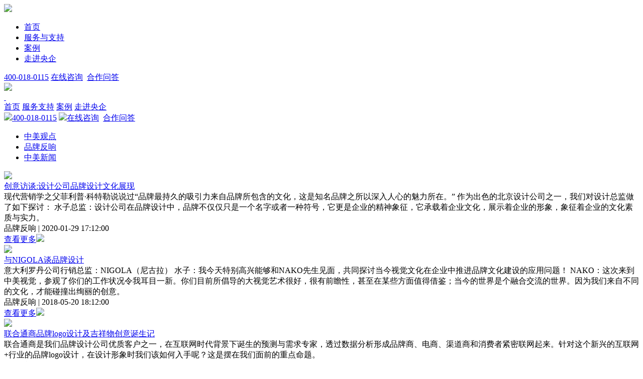

--- FILE ---
content_type: text/html; charset=UTF-8
request_url: https://www.zhongmeishijue.net/pinpaifanxiang/
body_size: 8393
content:

<!DOCTYPE html>
<html lang="en">

<head>
    <meta charset="UTF-8">
    <!--<meta name="viewport" content="width=device-width, user-scalable=no,initial-scale=1.0, maximum-scale=1.0, minimum-scale=1.0">-->
    <meta http-equiv="X-UA-Compatible" content="ie=edge">
    <title>品牌反响</title>
    <meta name="keywords" content="北京设计公司,设计公司,VI设计公司,VI设计,北京画册设计,LOGO设计,品牌设计,品牌VI设计,标志设计,中美视觉">
    <meta name="description" content="北京设计公司中美视觉,专注品牌设计,VI设计,LOGO设计,标志设计,画册设计,网站设计,导视设计等.2024中国品牌设计前三甲,金牌品质开创VI设计公司服务新理念,专业最值得信赖的品牌设计公司">

    <link href="/statics/home/css/common.css" rel="stylesheet">
    <link href="/statics/home/css/idangerous.swiper.css" rel="stylesheet">

    <link rel="stylesheet" href="/statics/layui/css/layui.css"  media="all">
    <link rel="stylesheet" href="/statics/Validform/Validform_v5.css" type="text/css" media="all" />

    <link rel="stylesheet" href="/statics/home/css/style.css">
    <script src="/statics/home/js/jquery.min.js"></script>
    <script src="/statics/home/js/idangerous.swiper.js"></script>
    <script src="/statics/home/swiper.fade.plugin/swiper.fade.plugin.js"></script>
    <script src="/statics/home/swiper.animate.plugin/swiper.animate.plugin.js"></script>
    <script src="/statics/home/js/jquery.style.js"></script>
    <script src="/statics/home/js/flexible.js"></script>
    <!--[if lt IE 9]>
    <script src="/statics/home/js/html5shiv.min.js"></script>
    <script src="/statics/home/js/respond.min.js"></script>
    <![endif]-->

    <link href="/Uploads/image/20200929/160751b4af93e029630acf0aed0a2fc5.ico" mce_href="/Uploads/image/20200929/160751b4af93e029630acf0aed0a2fc5.ico" rel="icon" type="image/x-icon" />
    <link rel="shortcut icon" href="/Uploads/image/20200929/160751b4af93e029630acf0aed0a2fc5.ico" />
    <script>(function() {var _53code = document.createElement("script");_53code.src = "https://tb.53kf.com/code/code/5fb399d300e838d0e809f79fbe6a9a323/1";var s = document.getElementsByTagName("script")[0]; s.parentNode.insertBefore(_53code, s);})();</script>

    <script src="/statics/layui/layui.js" charset="utf-8"></script>
    <script type="text/javascript" src="/statics/Validform/Validform_v5.3.2.js"></script>
</head>

<body class="body-bg" >
<header class="header header-def">
    <div class="container fix">
        <a href="/" class="header-logo"><img src="/Uploads/image/20250215/7d8fdee58aaa8a9f56eb75d43e7e1b5d.png" ></a>
        <ul class="header-nav">
            <li><a href="/"  target="_blank">首页</a></li>
                                                <li>
                        <a href="/fuwuyuzhichi/"  target="_blank"   >服务与支持</a>
                    </li>
                                    <li>
                        <a href="/anli/"  target="_blank"   >案例</a>
                    </li>
                                    <li>
                        <a href="/zoujinyangqi/"  target="_blank"   >走进央企</a>
                    </li>
                                    </ul>
        <div class="header-other">
            <a href="javascript:;" class="other-01"><span class="icon-s"><img src="/statics/home/images/img-06.png " alt=""></span>400-018-0115</a>
            <a href="https://tb.53kf.com/code/client/5fb399d300e838d0e809f79fbe6a9a323/1" target="_blank" class="other-02"><span class="icon-s"><img src="/statics/home/images/img-07.png " alt=""></span>在线咨询</a>
            <span class="line"><img src="/statics/home/images/img-46.png" alt=""></span>
            <a href="/hezuowenda/" target="_blank" class="other-03">合作问答</a>
        </div>
    </div>
</header>
<div class="header header-fixed">
    <div class="container fix">
        <a href="/" class="header-logo"><img src="/Uploads/image/20250215/ca2b6bfd8d8d295bf2c5a24855ceb90e.png"></a>
        <div class="header-nav-s">
            <a href="javascript:;" class="nav-btn" target="_self">
                <img src="/statics/home/images/img-10.png" class="btn-show" alt="">
                <img src="/statics/home/images/img-11.png" class="btn-hide" alt="">
            </a>
            <div class="nav-cont">
                <a href="/"  target="_blank" >首页</a>
                <a href="/fuwuyuzhichi/" target="_blank"  >服务支持</a>
                <a href="/anli/" target="_blank"  >案例</a>
                <a href="/zoujinyangqi/" target="_blank"  >走进央企</a>
            </div>
        </div>
        <div class="header-other">
            <a href="javascript:;" class="other-01"><span class="icon-s"><img src="/statics/home/images/img-06.png " ></span>400-018-0115</a>
            <a href="https://tb.53kf.com/code/client/5fb399d300e838d0e809f79fbe6a9a323/1" target="_blank"  class="other-02"><span class="icon-s"><img src="/statics/home/images/img-07.png " ></span>在线咨询</a>
            <span class="line"><img src="/statics/home/images/img-46.png" alt=""></span>
            <a href="/hezuowenda/" target="_blank" class="other-03">合作问答</a>
        </div>
    </div>
</div>
<!-- header end -->
<div class="public-mod mod-padding">
    <div class="container rel fix">
        <div class="box-info fl">
            <ul class="box-menu">
                                                            <li  ><a  href="/zhongmeiguandian/">中美观点</a></li>
                                            <li  class="line-s"  ><a  class="current"  href="/pinpaifanxiang/">品牌反响</a></li>
                                            <li  ><a  href="/zhongmeixinwen/">中美新闻</a></li>
                                                </ul>
        </div>
        <div class="box-list fr">
                                                <div class="box-03-s fix">
                        <div class="img-s"><a href="/pinpaifanxiang/100.html"><img src="/Uploads/image/20240325/2822855961daed7c7716241fe49af797.jpg"></a></div>
                        <div class="info-s">
                            <div class="info-cont">
                                <a href="/pinpaifanxiang/100.html" class="title-s">创意访谈:设计公司品牌设计文化展现</a>
                                <div class="txt-s">
                                    现代营销学之父菲利普·科特勒说说过“品牌最持久的吸引力来自品牌所包含的文化，这是知名品牌之所以深入人心的魅力所在。”
 作为出色的北京设计公司之一，我们对设计总监做了如下探讨：
水子总监：设计公司在品牌设计中，品牌不仅仅只是一个名字或者一种符号，它更是企业的精神象征，它承载着企业文化，展示着企业的形象，象征着企业的文化素质与实力。                                </div>
                                <div class="other-s">品牌反响 | 2020-01-29 17:12:00</div>
                                <div class="more-w">
                                    <a href="/pinpaifanxiang/100.html" class="more-s">查看更多<img src="/statics/home/images/img-34.png" ></a>
                                </div>

                            </div>
                        </div>
                    </div>
                                    <div class="box-03-s fix">
                        <div class="img-s"><a href="/pinpaifanxiang/106.html"><img src="/Uploads/image/20201107/9b51e94278d22a18faa9c12713fced00.jpg"></a></div>
                        <div class="info-s">
                            <div class="info-cont">
                                <a href="/pinpaifanxiang/106.html" class="title-s">与NIGOLA谈品牌设计</a>
                                <div class="txt-s">
                                    意大利罗丹公司行销总监：NIGOLA（尼古拉）
 水子：我今天特别高兴能够和NAKO先生见面，共同探讨当今视觉文化在企业中推进品牌文化建设的应用问题！
 NAKO：这次来到中美视觉，参观了你们的工作状况令我耳目一新。你们目前所倡导的大视觉艺术很好，很有前瞻性，甚至在某些方面值得借鉴；当今的世界是个融合交流的世界。因为我们来自不同的文化，才能碰撞出绚丽的创意。                                </div>
                                <div class="other-s">品牌反响 | 2018-05-20 18:12:00</div>
                                <div class="more-w">
                                    <a href="/pinpaifanxiang/106.html" class="more-s">查看更多<img src="/statics/home/images/img-34.png" ></a>
                                </div>

                            </div>
                        </div>
                    </div>
                                    <div class="box-03-s fix">
                        <div class="img-s"><a href="/pinpaifanxiang/88.html"><img src="/Uploads/image/20201014/fbfd4b24fb6b4c7c005c57f3cbeea6fe.jpg"></a></div>
                        <div class="info-s">
                            <div class="info-cont">
                                <a href="/pinpaifanxiang/88.html" class="title-s">联合通商品牌logo设计及吉祥物创意诞生记</a>
                                <div class="txt-s">
                                    联合通商是我们品牌设计公司优质客户之一，在互联网时代背景下诞生的预测与需求专家，透过数据分析形成品牌商、电商、渠道商和消费者紧密联网起来。针对这个新兴的互联网+行业的品牌logo设计，在设计形象时我们该如何入手呢？这是摆在我们面前的重点命题。                                </div>
                                <div class="other-s">品牌反响 | 2017-12-06 23:11:08</div>
                                <div class="more-w">
                                    <a href="/pinpaifanxiang/88.html" class="more-s">查看更多<img src="/statics/home/images/img-34.png" ></a>
                                </div>

                            </div>
                        </div>
                    </div>
                                    <div class="box-03-s fix">
                        <div class="img-s"><a href="/pinpaifanxiang/90.html"><img src="/Uploads/image/20210327/b7b78b17c495f77681b7619ab1ae94bd.jpg"></a></div>
                        <div class="info-s">
                            <div class="info-cont">
                                <a href="/pinpaifanxiang/90.html" class="title-s">IT电子品牌VI设计项目创作过程</a>
                                <div class="txt-s">
                                    壹度VI设计项目前期调研的几个关键点，许多初入行业的设计师往往在前期调研这个环节上不够重视，而现有的教材也很少涉及这一方面，学校教学也没有相应系统的培养方法，当设计师进入这一工作过程时就不知道从何入手。北京设计公司中美视觉的设计师从如下几个关键点入手进行VI设计。                                </div>
                                <div class="other-s">品牌反响 | 2017-09-28 22:50:15</div>
                                <div class="more-w">
                                    <a href="/pinpaifanxiang/90.html" class="more-s">查看更多<img src="/statics/home/images/img-34.png" ></a>
                                </div>

                            </div>
                        </div>
                    </div>
                                    <div class="box-03-s fix">
                        <div class="img-s"><a href="/pinpaifanxiang/92.html"><img src="/Uploads/image/20210327/b833ea3fd43868f33a03feb969a333da.jpg"></a></div>
                        <div class="info-s">
                            <div class="info-cont">
                                <a href="/pinpaifanxiang/92.html" class="title-s">与中国文化报记者谈做一个称职的视觉设计师</a>
                                <div class="txt-s">
                                    田慕华：早在很多年以前理想中的艺术家几乎都穷困潦倒的，这已形成了一个思维惯性，你怎么看待这个问题的？水子：谢谢！这个问题有现实意义，在回答你的问题之前，我想列举一个近期大家所共知的文人，他就是中央电视台讲三国的厦门大学的教授易中天先生。尽管现在社会上对他的作为争议颇多，但我个人来讲很佩服他的勇气和学识。过去我们习惯把文人和金钱分得很开                                </div>
                                <div class="other-s">品牌反响 | 2016-10-28 18:12:55</div>
                                <div class="more-w">
                                    <a href="/pinpaifanxiang/92.html" class="more-s">查看更多<img src="/statics/home/images/img-34.png" ></a>
                                </div>

                            </div>
                        </div>
                    </div>
                                    <div class="box-03-s fix">
                        <div class="img-s"><a href="/pinpaifanxiang/94.html"><img src="/Uploads/image/20201014/1ebaad2d4ef2b7fbf99ab73cde760d68.jpg"></a></div>
                        <div class="info-s">
                            <div class="info-cont">
                                <a href="/pinpaifanxiang/94.html" class="title-s">通讯行业VI标志设计诞生记星网宇达品牌设计谈品牌反响</a>
                                <div class="txt-s">
                                    星网宇达科技股份有限公司是中美视觉品牌设计公司的合作客户之一，公司主要致力于惯性测量和卫星导航技术的开发和产品推广。针对甲方公司的行业特征，中美视觉品牌设计公司在进行VI标志设计前做了充分的准备，以及对标志设计的过程进行了合理的规划和调整。具体流程如下：
      星网宇达品牌VI标志设计第一步是对所在的行业进行了详细的市场调，通过调查获得相关信息资料，作为设计的依据和创意的出发点，调查内容大致有以下几...                                </div>
                                <div class="other-s">品牌反响 | 2016-04-28 17:39:00</div>
                                <div class="more-w">
                                    <a href="/pinpaifanxiang/94.html" class="more-s">查看更多<img src="/statics/home/images/img-34.png" ></a>
                                </div>

                            </div>
                        </div>
                    </div>
                                    <div class="box-03-s fix">
                        <div class="img-s"><a href="/pinpaifanxiang/97.html"><img src="/Uploads/image/20210327/26cc292d1a336fa94aacacf459a23f33.jpg"></a></div>
                        <div class="info-s">
                            <div class="info-cont">
                                <a href="/pinpaifanxiang/97.html" class="title-s">走向国际化的稀土能源行业的品牌设计</a>
                                <div class="txt-s">
                                    北京中美视觉作为行业知名的品牌设计公司，服务过的企业遍及全国，涵盖了各行各业，其中不乏一些大型知名企业，有研稀土就是其服务过的大型企业之一。有研稀土成立于2001年，是由北京有色金属研究总院作为主发起人对稀土材料国家工程研究中心进行整体改制而设立的股份公司，主要从事稀土及其相关材料的研究、开发与生产，拥有从稀土矿山到稀土功能材料的完整产业链，它的前身是北京有色金属研究总院稀土研究所，是我国最早从事稀土...                                </div>
                                <div class="other-s">品牌反响 | 2015-11-18 17:37:00</div>
                                <div class="more-w">
                                    <a href="/pinpaifanxiang/97.html" class="more-s">查看更多<img src="/statics/home/images/img-34.png" ></a>
                                </div>

                            </div>
                        </div>
                    </div>
                                    <div class="box-03-s fix">
                        <div class="img-s"><a href="/pinpaifanxiang/99.html"><img src="/Uploads/image/20201014/cc80270f3afaefc210956671bc54f62c.jpg"></a></div>
                        <div class="info-s">
                            <div class="info-cont">
                                <a href="/pinpaifanxiang/99.html" class="title-s">谈著名设计公司从事VI设计的创意手法</a>
                                <div class="txt-s">
                                    访谈：中美视觉设计创作总监助理
作为北京知名的设计公司，我们在长时期的创作过程中形成了一套自己的方法。总结如下，希望和大家分享。著名的设计公司从事VI设计的创意手法有如下几种：
（1）直接展示法。
直接展示法就是将某企业的MI理念或产品直接如实地展示出来，运用品牌效应，着力打造和渲染企业理念或产品的主旨，形态和特征。                                </div>
                                <div class="other-s">品牌反响 | 2015-06-11 17:17:00</div>
                                <div class="more-w">
                                    <a href="/pinpaifanxiang/99.html" class="more-s">查看更多<img src="/statics/home/images/img-34.png" ></a>
                                </div>

                            </div>
                        </div>
                    </div>
                                    <div class="box-03-s fix">
                        <div class="img-s"><a href="/pinpaifanxiang/102.html"><img src="/Uploads/image/20201014/9ca8b188a5d56fadaff4849c57ab0ab8.jpg"></a></div>
                        <div class="info-s">
                            <div class="info-cont">
                                <a href="/pinpaifanxiang/102.html" class="title-s">金融公司探讨合作问题VI设计公司来合作吧！</a>
                                <div class="txt-s">
                                    金融投资集团张总：最近想找一个北京设计公司合作，做一下品牌设计，这方面您有何高见？
 中美视觉AE：张总您好，这个问题很有代表性，基本能说明绝大多数的客户心理，其实，在北京市场，我在很多场所都表达过同样的思想，就是客户在寻求外脑的时候，要千万注意考察对方的设计公司实力，避免一不小心上了贼船的尴尬，这样说来，选择一个好的北京设计公司、VI设计公司至关重要！                                </div>
                                <div class="other-s">品牌反响 | 2014-08-21 17:10:00</div>
                                <div class="more-w">
                                    <a href="/pinpaifanxiang/102.html" class="more-s">查看更多<img src="/statics/home/images/img-34.png" ></a>
                                </div>

                            </div>
                        </div>
                    </div>
                                    <div class="box-03-s fix">
                        <div class="img-s"><a href="/pinpaifanxiang/104.html"><img src="/Uploads/image/20201014/cf7bf6d14e82d7d32489934b7b4b0b8b.jpg"></a></div>
                        <div class="info-s">
                            <div class="info-cont">
                                <a href="/pinpaifanxiang/104.html" class="title-s">中美视觉设计师对话录-建筑行业品牌设计如何做？</a>
                                <div class="txt-s">
                                    建筑行业客户：很高兴能够和北京中美视觉设计师谈品牌设计，品牌设计是一个很抽象的词，面对这个话题，我希望能够得到一些非常直观的回答。
中美视觉设计师：可以。早走十年前我们中国的企业一般都不太注重设计，也不懂设计，更谈不上品牌效应了，提到品牌，我们第一个会联想到肯德基，麦当劳等知名品牌，不错，这些品牌早已形成了强大的无形资产，已经走进了社会文化生活中不可缺的部分。                                </div>
                                <div class="other-s">品牌反响 | 2014-07-07 17:07:00</div>
                                <div class="more-w">
                                    <a href="/pinpaifanxiang/104.html" class="more-s">查看更多<img src="/statics/home/images/img-34.png" ></a>
                                </div>

                            </div>
                        </div>
                    </div>
                                        <div class="page-warp fix">
                                    <div class="pages page-s fr">&nbsp;<strong>1</strong>&nbsp;<a href="/pinpaifanxiang.html?p=10">2</a>&nbsp;<a href="/pinpaifanxiang.html?p=10">下一页</a>&nbsp;</div>
                            </div>
        </div>
    </div>
</div>
<div class="footer-form" style="background: url(/Uploads/image/20220113/e4dd801ebee28412bf72f11b3c29df22.jpg) no-repeat top center;">
    <div class="container fix">
        <div class="box-erwm fix">
            <div class="img-s"><img src="/Uploads/image/20201104/afa0bf0c1bf0976cbd4a13b2ce912708.png"></div>
            <div class="txt-s">
                <div>业务微信电话</div><div>13718805358</div><div>咨询设计项目负责人</div>            </div>
        </div>
        <div class="box-tel">
            全国统一业务咨询：
            <div class="tel">400-018-0115</div>
        </div>
        <div class="box-form">
            <div class="title-s">请留下你电话号码，我们的品牌顾问稍后回电：</div>
            <div class="form-s">
                <form name="form_message" class="form_message" method="post" action="/Message/ajaxSave.html" >
                    <input name="actUrl" value="http://www.zhongmeishijue.net/pinpaifanxiang/" type="hidden">
                    <input type="text" name="info[mname]" class="inp-s inp-01" autocomplete="off"  placeholder="您怎么称呼？（选填）"/>
                    <input type="text" name="info[descs]"  class="inp-s inp-02" autocomplete="off"  placeholder="您的需求？（选填）"/>
                    <input type="text" name="info[tel]" datatype="m"  nullmsg="请输入正确电话号码！" errormsg="请输入正确电话号码！" autocomplete="off"  class="inp-s inp-03" placeholder="请放心输入电话号码，隐私保护中"/>
                    <input type="submit" class="btn-s" value="提交"/>
                </form>
            </div>
        </div>
    </div>
</div><footer class="footer">
    <div class="footer-groups">
        <div class="container">
            <ul class="fix">
                <li>
                    <div class="box-title">主业</div>
                    <div class="box-cont">
                                                                        <a href="/pinpaiVIshijue/#cases">品牌VI&视觉</a>
                                                <a href="/pinpaizixunguanli/#cases">品牌咨询管理</a>
                                                <a href="/shijuechuandachuanbo/#cases">视觉传达&传播</a>
                                                <a href="/chanpinbaozhuangyanfa/#cases">产品包装研发</a>
                                                <a href="/wangzhanshuzihua/#cases">网站&数字化</a>
                                                <a href="/daoshikongjiantiyan/#cases">导示&空间体验</a>
                                                                    </div>
                </li>
                <li>
                    <div class="box-title">特色</div>
                    <div class="box-cont">
                        <a href="/fuwuyuzhichi/">服务与支持</a>
                        <a href="/zoujinyangqi/">走进央企</a>
                        <a href="/womendegongzuofangfa/">我们的工作方法</a>
                    </div>
                </li>
                <li>
                    <div class="box-title">了解</div>
                    <div class="box-cont">
                        <a href="/guanyuwomen9/#wz_17">关于我们</a>
                        <a href="/fuwulinian/#wz_18">服务理念</a>
                        <a href="/fazhanlicheng/#wz_19">发展历程</a>
                        <br>
                        <a href="/hezuowenda/" class="a-line">合作问答</a>
                    </div>
                </li>
                <li>
                    <div class="box-title">动态</div>
                    <div class="box-cont">
                        <a href="/zhongmeiguandian/">中美观点</a>
                        <a href="/pinpaifanxiang/">品牌反响</a>
                        <a href="/zhongmeixinwen/">中美新闻</a>
                    </div>
                </li>
                <li>
                    <div class="box-title">联系</div>
                    <div class="box-cont">
                        <p><span style="color: rgb(127, 127, 127);">北京副中心（总部）北京通州区北苑125号 文化产业园</span></p><p><span style="color: rgb(127, 127, 127);">上海（分部）徐汇区安定路55号万科中心6F</span></p><p><span style="color: rgb(127, 127, 127);">合肥（分部）合肥市金寨路128号1号楼</span></p><p><span style="color: rgb(127, 127, 127);">英国 伦敦（办事处）50 Brook Green London England W6</span></p><p><br/></p><p><span style="color: rgb(127, 127, 127);">全国统一业务电话：400-018-0115 / 微信电话：13718805358</span></p><p><span style="color: rgb(127, 127, 127);">招聘邮箱：zhongmeishijue@126.com</span></p>                    </div>
                </li>
            </ul>
        </div>
    </div>
    <div class="footer-copy">
        <div class="container">
            <div class="fix">
                <div class="copy-l fl"><div>版权所有&nbsp;Copyright&nbsp;/&nbsp;北京中美视觉文化传播有限公司&nbsp;© 2006-2025 &nbsp;/&nbsp;<a href="https://beian.miit.gov.cn" target="_blank">京ICP备12037417号-1</a> /京公网安备11011202000409号&nbsp;&nbsp;&nbsp;<script type="text/javascript">var cnzz_protocol = (("https:" == document.location.protocol) ? " https://" : " http://");document.write(unescape("%3Cspan id='cnzz_stat_icon_4550041'%3E%3C/span%3E%3Cscript src='" + cnzz_protocol + "s5.cnzz.com/stat.php%3Fid%3D4550041%26show%3Dpic' type='text/javascript'%3E%3C/script%3E"));</script></div><script type="text/javascript">var cnzz_protocol = (("https:" == document.location.protocol) ? " https://" : " http://");document.write(unescape("%3Cspan id='cnzz_stat_icon_4550041'%3E%3C/span%3E%3Cscript src='" + cnzz_protocol + "s5.cnzz.com/stat.php%3Fid%3D4550041%26show%3Dpic' type='text/javascript'%3E%3C/script%3E"));</script></div>
                <div class="copy-links fr">
                    <span>友情链接</span>
                    <a href="javascript:;" class="link-a">查看全部</a>
                </div>
            </div>
            <div class="link-cont fix">
                                                <a href="http://www.zhongmeishijue.net" target="_blank"> 北京设计公司</a>
                                <a href="http://www.dongyun01.com" target="_blank"> 产品包装设计</a>
                                <a href="http://www.nfyxtime.com" target="_blank"> 广州vi设计</a>
                                <a href="http://www.hzmygg.com" target="_blank"> 宣传册设计</a>
                                <a href="http://www.zhongmeishijue.net/guanyuwomen9" target="_blank"> 北京设计公司</a>
                                <a href="http://www.dgtianjiao.com" target="_blank"> 东莞广告公司</a>
                                <a href="http://www.zhongmeishijue.net" target="_blank"> 北京VI设计</a>
                                <a href="http://www.zhongmeishijue.net" target="_blank"> 设计公司</a>
                                <a href="http://www.ltbzc.com " target="_blank"> 成都画册设计公司</a>
                                <a href="http://www.shubiaob.com" target="_blank"> 郑州设计公司</a>
                                <a href="http://www.gzpeanut.com " target="_blank"> 广州品牌设计公司</a>
                                <a href="http://www.cdgdad.com" target="_blank"> 成都VI设计</a>
                                            </div>

        </div>
    </div>
</footer>
<div class="footer-hidden"></div>
<!-- 弹窗 -->
<div class="up-mc"></div>
<div class="up-form">
    <div class="box-title fix">
        <div class="title-l">
            现在咨询中美视觉项目顾问
        </div>
        <span class="title-close"><img src="/statics/home/images/img-23.png" alt=""></span>
    </div>
    <div class="fix">
        <div class="box-left">
            <div class="tel">
                <span>400-018-0115</span>免通话费
            </div>
            <div class="form-s">
                <div class="title-s">请您留下电话号码，品牌顾问稍后回电：</div>
                <div class="form-w fix">
                    <form name="form_message" class="form_message" method="post" action="/Message/ajaxSave.html" >
                        <input name="actUrl" value="http://www.zhongmeishijue.net/pinpaifanxiang/" type="hidden">
                    <input type="text"  name="info[tel]" datatype="m"  nullmsg="请输入正确电话号码！" errormsg="请输入正确电话号码！"  class="inp-s" placeholder="请放心填写电话号码，隐私保护中"/>
                    <input type="submit" class="btn-s" value="提交"/>
                    </form>
                </div>
            </div>
            <div class="btn-w">
                <a class="btn-s" href="https://tb.53kf.com/code/client/5fb399d300e838d0e809f79fbe6a9a323/1" target="_blank" type="button"><img src="/statics/home/images/img-27.png" >在线咨询</a>
            </div>
        </div>
        <div class="box-right">
            <img src="/Uploads/image/20201104/afa0bf0c1bf0976cbd4a13b2ce912708.png">
            <div class="title-s">微信咨询设计项目负责人</div>
        </div>

    </div>
</div>
<div class="up-tip">
    <span class="tip-close"><img src="/statics/home/images/img-23.png" alt=""></span>
    <div class="tip-cont">
        <div class="title-s">提交成功</div>
        <div class="txt-s">
            <div>请保持手机畅通，注意接听中美视觉品牌顾问电话。</div>
            <div>感谢支持，祝您生活愉快！</div>
        </div>
    </div>
</div>


</body>
</html>
<script src="/statics/home/js/rem.min.js"></script>
<script src="/statics/home/js/jquery.placeholder.min.js"></script>
<script>

    $(function () {
        // Invoke the plugin
        $('input, textarea').placeholder({customClass: 'my-placeholder'});
        // That’s it, really.

    });
</script>


<script>
    $(".form_message").Validform({
        tiptype:function(msg,o,cssctl){
            var objtip=$(".form_message_msg");
            cssctl(objtip,o.type);
            objtip.text(msg);
        },
        /*datatype:{
            "zh2-8":/^[\u4E00-\u9FA5\uf900-\ufa2d]{2,4}$/,
        },*/
        ajaxPost:true,
        postonce:true,
        token: "c27b14e07d7e2879138909b6db5c0700cb1dbab3ea1f08952f5c1bc8793b326a",
        callback:function(data){
            if(data.status == 200){
                $('.up-tip').show()
                $('.up-form').hide()

                // layer.msg(data.msg);
                setTimeout(function(){
                    location.reload();
                },5000);

            }else{
                layer.msg(data.msg);
                setTimeout(function () {
                    location.reload();
                }, 3000);
            }
        }
    });
</script>